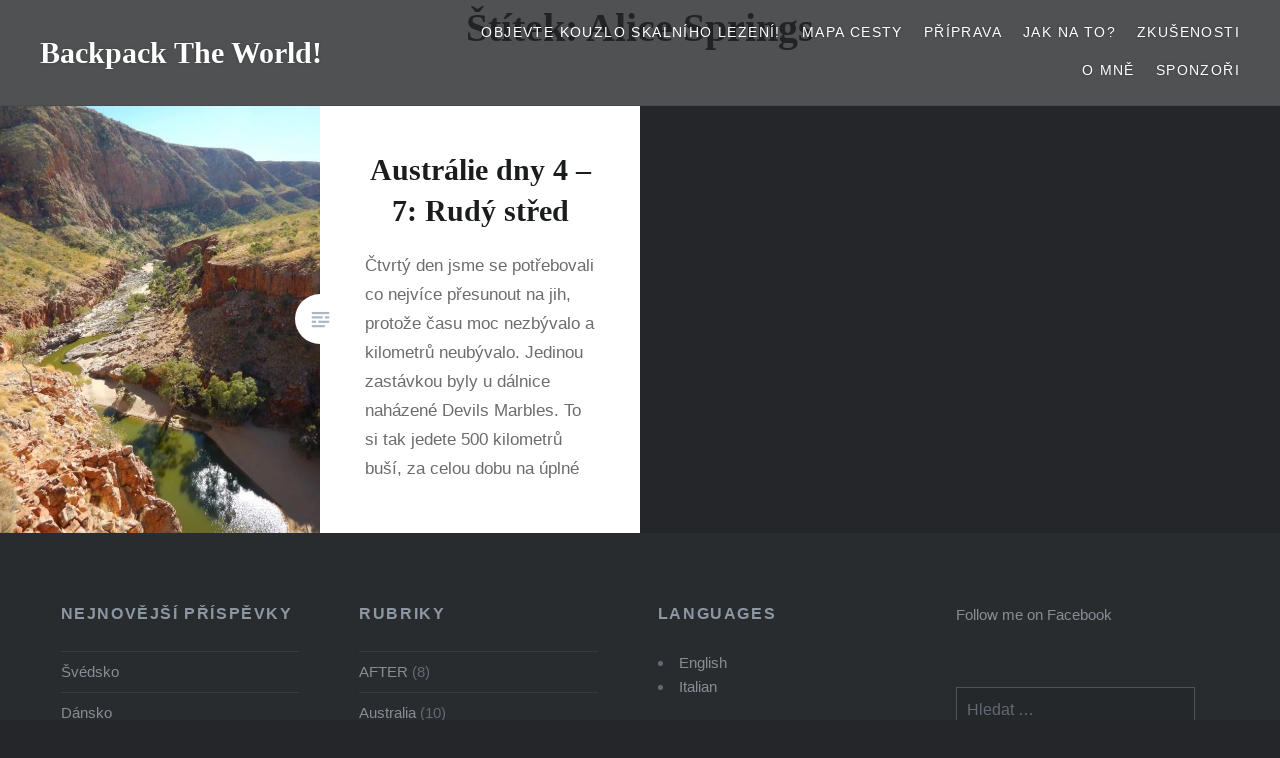

--- FILE ---
content_type: text/html; charset=UTF-8
request_url: https://www.backpacktheworld.net/tag/alice-springs/
body_size: 14135
content:
<!DOCTYPE html><html lang="cs-CZ"><head><script data-no-optimize="1">var litespeed_docref=sessionStorage.getItem("litespeed_docref");litespeed_docref&&(Object.defineProperty(document,"referrer",{get:function(){return litespeed_docref}}),sessionStorage.removeItem("litespeed_docref"));</script> <meta charset="UTF-8"><meta name="viewport" content="width=device-width, initial-scale=1"><link rel="profile" href="https://gmpg.org/xfn/11"><link rel="pingback" href="https://www.backpacktheworld.net/xmlrpc.php"><meta name='robots' content='index, follow, max-image-preview:large, max-snippet:-1, max-video-preview:-1' /><title>Alice Springs Archives - Backpack The World!</title><link rel="canonical" href="https://www.backpacktheworld.net/tag/alice-springs/" /><meta property="og:locale" content="cs_CZ" /><meta property="og:type" content="article" /><meta property="og:title" content="Alice Springs Archives - Backpack The World!" /><meta property="og:url" content="https://www.backpacktheworld.net/tag/alice-springs/" /><meta property="og:site_name" content="Backpack The World!" /><meta name="twitter:card" content="summary_large_image" /> <script type="application/ld+json" class="yoast-schema-graph">{"@context":"https://schema.org","@graph":[{"@type":"CollectionPage","@id":"https://www.backpacktheworld.net/tag/alice-springs/","url":"https://www.backpacktheworld.net/tag/alice-springs/","name":"Alice Springs Archives - Backpack The World!","isPartOf":{"@id":"https://www.backpacktheworld.net/#website"},"primaryImageOfPage":{"@id":"https://www.backpacktheworld.net/tag/alice-springs/#primaryimage"},"image":{"@id":"https://www.backpacktheworld.net/tag/alice-springs/#primaryimage"},"thumbnailUrl":"https://www.backpacktheworld.net/wp-content/uploads/2017/09/DSCN8905.jpg","breadcrumb":{"@id":"https://www.backpacktheworld.net/tag/alice-springs/#breadcrumb"},"inLanguage":"cs"},{"@type":"ImageObject","inLanguage":"cs","@id":"https://www.backpacktheworld.net/tag/alice-springs/#primaryimage","url":"https://www.backpacktheworld.net/wp-content/uploads/2017/09/DSCN8905.jpg","contentUrl":"https://www.backpacktheworld.net/wp-content/uploads/2017/09/DSCN8905.jpg","width":768,"height":1024},{"@type":"BreadcrumbList","@id":"https://www.backpacktheworld.net/tag/alice-springs/#breadcrumb","itemListElement":[{"@type":"ListItem","position":1,"name":"Home","item":"https://www.backpacktheworld.net/"},{"@type":"ListItem","position":2,"name":"Alice Springs"}]},{"@type":"WebSite","@id":"https://www.backpacktheworld.net/#website","url":"https://www.backpacktheworld.net/","name":"Backpack The World!","description":"Backpack The World!","publisher":{"@id":"https://www.backpacktheworld.net/#/schema/person/40c3342b5e535eba2e5907a326c6af91"},"potentialAction":[{"@type":"SearchAction","target":{"@type":"EntryPoint","urlTemplate":"https://www.backpacktheworld.net/?s={search_term_string}"},"query-input":{"@type":"PropertyValueSpecification","valueRequired":true,"valueName":"search_term_string"}}],"inLanguage":"cs"},{"@type":["Person","Organization"],"@id":"https://www.backpacktheworld.net/#/schema/person/40c3342b5e535eba2e5907a326c6af91","name":"Tomas","image":{"@type":"ImageObject","inLanguage":"cs","@id":"https://www.backpacktheworld.net/#/schema/person/image/","url":"https://www.backpacktheworld.net/wp-content/uploads/2023/05/TomasRyba1.jpg","contentUrl":"https://www.backpacktheworld.net/wp-content/uploads/2023/05/TomasRyba1.jpg","width":1920,"height":1080,"caption":"Tomas"},"logo":{"@id":"https://www.backpacktheworld.net/#/schema/person/image/"},"sameAs":["https://www.facebook.com/BackpackTheWorld.net/"]}]}</script> <link rel='dns-prefetch' href='//fonts.googleapis.com' /><link rel='dns-prefetch' href='//www.googletagmanager.com' /><link rel='dns-prefetch' href='//pagead2.googlesyndication.com' /><link rel="alternate" type="application/rss+xml" title="Backpack The World! &raquo; RSS zdroj" href="https://www.backpacktheworld.net/feed/" /><link rel="alternate" type="application/rss+xml" title="Backpack The World! &raquo; RSS komentářů" href="https://www.backpacktheworld.net/comments/feed/" /><link rel="alternate" type="application/rss+xml" title="Backpack The World! &raquo; RSS pro štítek Alice Springs" href="https://www.backpacktheworld.net/tag/alice-springs/feed/" /><style id='wp-img-auto-sizes-contain-inline-css' type='text/css'>img:is([sizes=auto i],[sizes^="auto," i]){contain-intrinsic-size:3000px 1500px}
/*# sourceURL=wp-img-auto-sizes-contain-inline-css */</style><style id="litespeed-ccss">ul{box-sizing:border-box}:root{--wp--preset--font-size--normal:16px;--wp--preset--font-size--huge:42px}.screen-reader-text{clip:rect(1px,1px,1px,1px);word-wrap:normal!important;border:0;-webkit-clip-path:inset(50%);clip-path:inset(50%);height:1px;margin:-1px;overflow:hidden;padding:0;position:absolute;width:1px}body{--wp--preset--color--black:#000;--wp--preset--color--cyan-bluish-gray:#abb8c3;--wp--preset--color--white:#fff;--wp--preset--color--pale-pink:#f78da7;--wp--preset--color--vivid-red:#cf2e2e;--wp--preset--color--luminous-vivid-orange:#ff6900;--wp--preset--color--luminous-vivid-amber:#fcb900;--wp--preset--color--light-green-cyan:#7bdcb5;--wp--preset--color--vivid-green-cyan:#00d084;--wp--preset--color--pale-cyan-blue:#8ed1fc;--wp--preset--color--vivid-cyan-blue:#0693e3;--wp--preset--color--vivid-purple:#9b51e0;--wp--preset--gradient--vivid-cyan-blue-to-vivid-purple:linear-gradient(135deg,rgba(6,147,227,1) 0%,#9b51e0 100%);--wp--preset--gradient--light-green-cyan-to-vivid-green-cyan:linear-gradient(135deg,#7adcb4 0%,#00d082 100%);--wp--preset--gradient--luminous-vivid-amber-to-luminous-vivid-orange:linear-gradient(135deg,rgba(252,185,0,1) 0%,rgba(255,105,0,1) 100%);--wp--preset--gradient--luminous-vivid-orange-to-vivid-red:linear-gradient(135deg,rgba(255,105,0,1) 0%,#cf2e2e 100%);--wp--preset--gradient--very-light-gray-to-cyan-bluish-gray:linear-gradient(135deg,#eee 0%,#a9b8c3 100%);--wp--preset--gradient--cool-to-warm-spectrum:linear-gradient(135deg,#4aeadc 0%,#9778d1 20%,#cf2aba 40%,#ee2c82 60%,#fb6962 80%,#fef84c 100%);--wp--preset--gradient--blush-light-purple:linear-gradient(135deg,#ffceec 0%,#9896f0 100%);--wp--preset--gradient--blush-bordeaux:linear-gradient(135deg,#fecda5 0%,#fe2d2d 50%,#6b003e 100%);--wp--preset--gradient--luminous-dusk:linear-gradient(135deg,#ffcb70 0%,#c751c0 50%,#4158d0 100%);--wp--preset--gradient--pale-ocean:linear-gradient(135deg,#fff5cb 0%,#b6e3d4 50%,#33a7b5 100%);--wp--preset--gradient--electric-grass:linear-gradient(135deg,#caf880 0%,#71ce7e 100%);--wp--preset--gradient--midnight:linear-gradient(135deg,#020381 0%,#2874fc 100%);--wp--preset--duotone--dark-grayscale:url('#wp-duotone-dark-grayscale');--wp--preset--duotone--grayscale:url('#wp-duotone-grayscale');--wp--preset--duotone--purple-yellow:url('#wp-duotone-purple-yellow');--wp--preset--duotone--blue-red:url('#wp-duotone-blue-red');--wp--preset--duotone--midnight:url('#wp-duotone-midnight');--wp--preset--duotone--magenta-yellow:url('#wp-duotone-magenta-yellow');--wp--preset--duotone--purple-green:url('#wp-duotone-purple-green');--wp--preset--duotone--blue-orange:url('#wp-duotone-blue-orange');--wp--preset--font-size--small:13px;--wp--preset--font-size--medium:20px;--wp--preset--font-size--large:36px;--wp--preset--font-size--x-large:42px;--wp--preset--spacing--20:.44rem;--wp--preset--spacing--30:.67rem;--wp--preset--spacing--40:1rem;--wp--preset--spacing--50:1.5rem;--wp--preset--spacing--60:2.25rem;--wp--preset--spacing--70:3.38rem;--wp--preset--spacing--80:5.06rem;--wp--preset--shadow--natural:6px 6px 9px rgba(0,0,0,.2);--wp--preset--shadow--deep:12px 12px 50px rgba(0,0,0,.4);--wp--preset--shadow--sharp:6px 6px 0px rgba(0,0,0,.2);--wp--preset--shadow--outlined:6px 6px 0px -3px rgba(255,255,255,1),6px 6px rgba(0,0,0,1);--wp--preset--shadow--crisp:6px 6px 0px rgba(0,0,0,1)}html{font-family:sans-serif;-webkit-text-size-adjust:100%;-ms-text-size-adjust:100%}body{margin:0}article,footer,header,main,nav{display:block}a{background-color:transparent}h1{font-size:2em;margin:.67em 0}button,input{margin:0}button{overflow:visible}button{text-transform:none}button,input[type=submit]{border-radius:0;-webkit-appearance:button}button::-moz-focus-inner,input::-moz-focus-inner{border:0;padding:0}input{line-height:normal}*{box-sizing:border-box}html{box-sizing:border-box;font-size:62.5%}body{background-color:#242629;color:#6a6c6e;font-family:"Lato","Helvetica Neue",Helvetica,Arial,sans-serif;font-size:1.8rem;line-height:1.62}.site{background-color:#fff;position:relative}*,*:before,*:after{box-sizing:inherit}:focus{outline:none}a{color:inherit;text-decoration:none}h1,h2{color:#1a1c1e;font-family:"Noto Serif",Georgia,serif;font-weight:700;line-height:1.38}h1:first-child,h2:first-child{margin-top:0}h2{clear:both}h1{clear:both;font-size:5rem;font-weight:700}h2{font-size:2.6rem}p{margin:0;padding:0 0 1.5em}ul{margin:0;padding:0}ul{margin:0 0 1.5em 3em}ul{list-style:disc}li>ul{margin-bottom:0;margin-left:1.5em}.menu-toggle:before,.posts .entry-inner:before{font-family:"Genericons";font-style:normal;font-variant:normal;font-weight:400;text-decoration:inherit;text-transform:none;-webkit-font-smoothing:antialiased;-moz-osx-font-smoothing:grayscale;speak:none}button,input{border:1px solid #ddd;color:inherit;font-family:inherit;font-size:1.6rem;line-height:1.5;max-width:100%;outline:0;padding:.62em;vertical-align:baseline}button,input[type=submit]{background-color:#678db8;border-color:#678db8;color:#fff;font-size:1.4rem;letter-spacing:.1em;padding:.62em 1.62em;text-transform:uppercase}button,input[type=submit]{border:0;padding:1em;white-space:nowrap}.screen-reader-text{clip:rect(1px,1px,1px,1px);height:1px;overflow:hidden;position:absolute!important;width:1px}.posts:before,.posts:after,.entry-content:before,.entry-content:after,.site-content:before,.site-content:after,.site-footer:before,.site-footer:after,.widget-area:before,.widget-area:after{content:"";display:table}.posts:after,.entry-content:after,.site-content:after,.site-footer:after,.widget-area:after{clear:both}.site-header{background-color:rgba(36,38,41,.8);color:#fff;display:table;left:0;min-height:90px;padding:15px 40px;position:fixed;right:0;text-shadow:0 0 3px rgba(0,0,0,.3);top:0;width:100%;z-index:5}.site-branding{display:table-cell;margin:0;vertical-align:middle;width:30%}.site-title{clear:none;font-size:3rem;line-height:1.2;margin:0;position:relative;vertical-align:middle}.site-title,.site-branding a{color:inherit;text-decoration:none}.site-branding .site-description{display:none;font-size:1.6rem;font-weight:300;line-height:1.62;margin:0;padding:0}#site-navigation{display:table-cell;font-size:1.4rem;text-align:right;vertical-align:middle;width:70%}#site-navigation a{color:#fff;display:inline-block}#site-navigation ul,#site-navigation li{list-style:none;margin:0;padding:0}#site-navigation li{position:relative}#site-navigation ul li{display:inline-block;letter-spacing:.1em;margin-left:1.5em;padding:6px 0 10px;text-transform:uppercase}#site-navigation ul ul{left:-9999em;margin-top:10px;position:absolute;width:220px;z-index:10}#site-navigation ul ul:before{border-color:transparent transparent #292c2f;border-style:solid;border-width:0 10px 10px;content:"";height:0;left:50%;margin-left:-10px;position:absolute;top:-10px;width:0}#site-navigation ul ul li{background:#292c2f;display:block;font-size:1.4rem;letter-spacing:0;margin-left:0;padding:0;text-align:left;text-transform:none}#site-navigation ul ul a{display:block;padding:1rem 2rem;text-shadow:none}.menu-toggle{display:none}.site-content{overflow:hidden;-webkit-backface-visibility:hidden}.entry-title{margin:0;padding:0;word-wrap:break-word;-ms-word-wrap:break-word}.entry-content{line-height:1.75}.entry-content a{text-decoration:underline}.page-header{background-color:#fff;border-bottom:1px solid #d9dfe5;text-align:center}.page-title{margin:0;padding:0 2rem 5rem;text-align:center;-ms-word-wrap:break-word;word-wrap:break-word}.posts{background-color:#242629}.posts .hentry{background:#fff;float:left;overflow:hidden;position:relative;width:33.3333%}.posts .cover-link{border:1px solid transparent;bottom:0;left:0;position:absolute;right:0;top:0;z-index:4}.posts .entry-media{background-color:#242629;background-position:center center;background-size:cover;padding-bottom:66.666%;position:relative;width:50%}.posts .entry-inner{background:#fff;bottom:0;position:absolute;top:0;vertical-align:middle;width:50%}.posts .entry-inner:before{color:#abb7c3;content:"\f100";display:block;font-size:3.5rem;height:50px;left:0;line-height:50px;margin-left:-25px;margin-top:-25px;position:absolute;text-align:center;top:50%;width:50px;z-index:5}.posts .entry-inner:after{background-color:#fff;border-radius:50px;content:"";display:block;height:50px;left:0;margin-left:-25px;margin-top:-25px;position:absolute;top:50%;width:50px}.posts .entry-inner-content{border-bottom:3px solid #fff;bottom:50%;max-height:80%;overflow:hidden;padding:0 14%;position:absolute;right:0;text-align:left;-ms-transform:translateY(50%);-webkit-transform:translateY(50%);transform:translateY(50%);width:100%}.posts .entry-header{margin-bottom:0;padding:0}.posts .entry-title{font-size:3rem;font-weight:700;text-align:center}.posts .entry-title a{color:#1a1c1e}.posts .entry-content{padding-top:2rem}.link-more{font-weight:400;text-align:center}.link-more a{background-color:#e7ae01;color:#fff;display:inline-block;font-size:1.4rem;letter-spacing:.1em;margin:1em 0 0;padding:.62em 1.62em;position:relative;text-decoration:none;text-transform:uppercase;z-index:10}.site-footer{background-color:#292c2f;color:#616a74;position:relative;text-align:center;z-index:1}.widget-area{font-size:90%;margin:0 auto;max-width:80%;padding:7rem 0;position:relative}.widget input{background-color:rgba(0,0,0,.1);border-color:#4d545b;width:100%}.widget input[type=submit]{background-color:rgba(0,0,0,.1);border:1px solid #363b40;color:#858d95}.widget_search input{color:#858d95}.widget_search input[type=submit]{display:none}@media screen and (min-width:1601px){.posts .entry-media{float:left}.posts .entry-inner{right:0}.posts .entry-inner-content{font-size:1.6rem}}@media only screen and (max-width:1600px){.posts .hentry{width:50%}.posts .entry-media{float:left}.posts .entry-inner{right:0}.widget-area{max-width:calc(100% - 4em)}}@media only screen and (max-width:1400px){body{font-size:1.7rem}h1{font-size:4rem}.site-header{position:absolute;top:0}.site-branding{width:35%}#site-navigation{width:65%}.posts .entry-title{font-size:3rem}}@media only screen and (max-width:1200px){.page-title{padding:3rem 0}body:not(.is-singular) .content-area{margin-top:0}.posts{background:#fff}.posts .hentry{float:none;width:100%}.posts .hentry:nth-child(even) .entry-media{float:right}.posts .hentry:nth-child(even).has-post-thumbnail .entry-inner:after,.posts .hentry:nth-child(even).has-post-thumbnail .entry-inner:before{left:auto;right:0}.posts .hentry:nth-child(even).has-post-thumbnail .entry-inner:after,.posts .hentry:nth-child(even).has-post-thumbnail .entry-inner:before{margin-left:0;margin-right:-25px}.posts .hentry:nth-child(even) .entry-inner{left:0;right:auto}.page-header h1{font-size:4rem}.widget-area{max-width:calc(84% + 4em)}}@media only screen and (max-width:960px){.site-header{min-height:0!important}.site-header{display:block;padding:2rem 2rem 0;position:relative;top:0;width:100%}.site-header{background-color:#292c2f}.site-branding{display:block;float:none;padding-bottom:2rem;width:75%}#site-navigation{display:block;float:none;text-align:left;width:100%}.menu-toggle{background-color:rgba(0,0,0,.1);border:1px solid rgba(255,255,255,.2);display:block;font-family:"Lato","Helvetica Neue",Helvetica,sans-serif;font-size:1.4rem;font-weight:700;letter-spacing:.1em;padding:1em 1.5em;position:absolute;right:2rem;text-transform:uppercase;top:1rem}.menu-toggle:before{content:"\f419";font-size:85%;margin:0 6px 0 0;position:relative;top:1px}#site-navigation>div{display:none}#site-navigation ul li{border-top:1px solid #363b40;display:block;margin:0;padding:0}#site-navigation ul a{color:#8c97a2;display:block;padding:1em 0}#site-navigation ul ul{background:0 0;line-height:1.6;margin:0 0 0 2rem!important;padding:0;position:static;width:auto}#site-navigation ul ul:before{display:none}#site-navigation ul ul li{border:0}#site-navigation ul ul a{color:#616a74;padding:1rem 0}.site-content{padding-top:0!important}.page-header h1{font-size:3.5rem}}@media only screen and (max-width:680px){body{font-size:1.6rem}h1{font-size:4rem}.site-title{font-size:2.2rem}.menu-toggle{font-size:1.2rem}.posts .hentry:nth-child(even) .entry-media{float:none}.posts .entry-inner-content{padding:4.62rem 4% 2.62rem;position:relative;-ms-transform:none;-webkit-transform:none;transform:none}.posts .hentry:nth-child(even).has-post-thumbnail .entry-inner:after,.posts .hentry:nth-child(even).has-post-thumbnail .entry-inner:before{left:50%;margin-left:-25px;margin-right:0;top:0}.posts .entry-inner:before{font-size:3rem;line-height:50px}.posts .entry-title{font-size:2rem}.link-more{margin-bottom:1.5rem}.link-more a{font-size:1.2rem;margin-top:0}.posts .hentry .entry-media{overflow:hidden;padding:0 0 66.66%}.posts .hentry .entry-media,.posts .hentry .entry-inner,.entry-inner-content{bottom:auto;float:none;height:auto;left:auto;max-height:100%;position:relative;right:auto;top:auto;width:100%}.entry-inner-content{position:static}.entry-header{padding:0 0 2rem}.page-header h1{font-size:3rem}.page-header{border:0}.page-header h1{font-size:2.5rem;padding:2rem}}@media only screen and (max-width:400px){h1{font-size:3rem}.site-branding{padding-bottom:1.3rem;width:100%}.site-title{display:block;padding:0;text-align:center}.menu-toggle{margin:0 auto 10px;position:relative;right:auto;top:auto}#site-navigation{padding-bottom:1px}}</style><link rel="preload" data-asynced="1" data-optimized="2" as="style" onload="this.onload=null;this.rel='stylesheet'" href="https://www.backpacktheworld.net/wp-content/litespeed/ucss/7b4786b43bb19afcd8f26f435f613d8c.css?ver=c6576" /><script data-optimized="1" type="litespeed/javascript" data-src="https://www.backpacktheworld.net/wp-content/plugins/litespeed-cache/assets/js/css_async.min.js"></script> <style id='global-styles-inline-css' type='text/css'>:root{--wp--preset--aspect-ratio--square: 1;--wp--preset--aspect-ratio--4-3: 4/3;--wp--preset--aspect-ratio--3-4: 3/4;--wp--preset--aspect-ratio--3-2: 3/2;--wp--preset--aspect-ratio--2-3: 2/3;--wp--preset--aspect-ratio--16-9: 16/9;--wp--preset--aspect-ratio--9-16: 9/16;--wp--preset--color--black: #000000;--wp--preset--color--cyan-bluish-gray: #abb8c3;--wp--preset--color--white: #ffffff;--wp--preset--color--pale-pink: #f78da7;--wp--preset--color--vivid-red: #cf2e2e;--wp--preset--color--luminous-vivid-orange: #ff6900;--wp--preset--color--luminous-vivid-amber: #fcb900;--wp--preset--color--light-green-cyan: #7bdcb5;--wp--preset--color--vivid-green-cyan: #00d084;--wp--preset--color--pale-cyan-blue: #8ed1fc;--wp--preset--color--vivid-cyan-blue: #0693e3;--wp--preset--color--vivid-purple: #9b51e0;--wp--preset--gradient--vivid-cyan-blue-to-vivid-purple: linear-gradient(135deg,rgb(6,147,227) 0%,rgb(155,81,224) 100%);--wp--preset--gradient--light-green-cyan-to-vivid-green-cyan: linear-gradient(135deg,rgb(122,220,180) 0%,rgb(0,208,130) 100%);--wp--preset--gradient--luminous-vivid-amber-to-luminous-vivid-orange: linear-gradient(135deg,rgb(252,185,0) 0%,rgb(255,105,0) 100%);--wp--preset--gradient--luminous-vivid-orange-to-vivid-red: linear-gradient(135deg,rgb(255,105,0) 0%,rgb(207,46,46) 100%);--wp--preset--gradient--very-light-gray-to-cyan-bluish-gray: linear-gradient(135deg,rgb(238,238,238) 0%,rgb(169,184,195) 100%);--wp--preset--gradient--cool-to-warm-spectrum: linear-gradient(135deg,rgb(74,234,220) 0%,rgb(151,120,209) 20%,rgb(207,42,186) 40%,rgb(238,44,130) 60%,rgb(251,105,98) 80%,rgb(254,248,76) 100%);--wp--preset--gradient--blush-light-purple: linear-gradient(135deg,rgb(255,206,236) 0%,rgb(152,150,240) 100%);--wp--preset--gradient--blush-bordeaux: linear-gradient(135deg,rgb(254,205,165) 0%,rgb(254,45,45) 50%,rgb(107,0,62) 100%);--wp--preset--gradient--luminous-dusk: linear-gradient(135deg,rgb(255,203,112) 0%,rgb(199,81,192) 50%,rgb(65,88,208) 100%);--wp--preset--gradient--pale-ocean: linear-gradient(135deg,rgb(255,245,203) 0%,rgb(182,227,212) 50%,rgb(51,167,181) 100%);--wp--preset--gradient--electric-grass: linear-gradient(135deg,rgb(202,248,128) 0%,rgb(113,206,126) 100%);--wp--preset--gradient--midnight: linear-gradient(135deg,rgb(2,3,129) 0%,rgb(40,116,252) 100%);--wp--preset--font-size--small: 13px;--wp--preset--font-size--medium: 20px;--wp--preset--font-size--large: 36px;--wp--preset--font-size--x-large: 42px;--wp--preset--spacing--20: 0.44rem;--wp--preset--spacing--30: 0.67rem;--wp--preset--spacing--40: 1rem;--wp--preset--spacing--50: 1.5rem;--wp--preset--spacing--60: 2.25rem;--wp--preset--spacing--70: 3.38rem;--wp--preset--spacing--80: 5.06rem;--wp--preset--shadow--natural: 6px 6px 9px rgba(0, 0, 0, 0.2);--wp--preset--shadow--deep: 12px 12px 50px rgba(0, 0, 0, 0.4);--wp--preset--shadow--sharp: 6px 6px 0px rgba(0, 0, 0, 0.2);--wp--preset--shadow--outlined: 6px 6px 0px -3px rgb(255, 255, 255), 6px 6px rgb(0, 0, 0);--wp--preset--shadow--crisp: 6px 6px 0px rgb(0, 0, 0);}:where(.is-layout-flex){gap: 0.5em;}:where(.is-layout-grid){gap: 0.5em;}body .is-layout-flex{display: flex;}.is-layout-flex{flex-wrap: wrap;align-items: center;}.is-layout-flex > :is(*, div){margin: 0;}body .is-layout-grid{display: grid;}.is-layout-grid > :is(*, div){margin: 0;}:where(.wp-block-columns.is-layout-flex){gap: 2em;}:where(.wp-block-columns.is-layout-grid){gap: 2em;}:where(.wp-block-post-template.is-layout-flex){gap: 1.25em;}:where(.wp-block-post-template.is-layout-grid){gap: 1.25em;}.has-black-color{color: var(--wp--preset--color--black) !important;}.has-cyan-bluish-gray-color{color: var(--wp--preset--color--cyan-bluish-gray) !important;}.has-white-color{color: var(--wp--preset--color--white) !important;}.has-pale-pink-color{color: var(--wp--preset--color--pale-pink) !important;}.has-vivid-red-color{color: var(--wp--preset--color--vivid-red) !important;}.has-luminous-vivid-orange-color{color: var(--wp--preset--color--luminous-vivid-orange) !important;}.has-luminous-vivid-amber-color{color: var(--wp--preset--color--luminous-vivid-amber) !important;}.has-light-green-cyan-color{color: var(--wp--preset--color--light-green-cyan) !important;}.has-vivid-green-cyan-color{color: var(--wp--preset--color--vivid-green-cyan) !important;}.has-pale-cyan-blue-color{color: var(--wp--preset--color--pale-cyan-blue) !important;}.has-vivid-cyan-blue-color{color: var(--wp--preset--color--vivid-cyan-blue) !important;}.has-vivid-purple-color{color: var(--wp--preset--color--vivid-purple) !important;}.has-black-background-color{background-color: var(--wp--preset--color--black) !important;}.has-cyan-bluish-gray-background-color{background-color: var(--wp--preset--color--cyan-bluish-gray) !important;}.has-white-background-color{background-color: var(--wp--preset--color--white) !important;}.has-pale-pink-background-color{background-color: var(--wp--preset--color--pale-pink) !important;}.has-vivid-red-background-color{background-color: var(--wp--preset--color--vivid-red) !important;}.has-luminous-vivid-orange-background-color{background-color: var(--wp--preset--color--luminous-vivid-orange) !important;}.has-luminous-vivid-amber-background-color{background-color: var(--wp--preset--color--luminous-vivid-amber) !important;}.has-light-green-cyan-background-color{background-color: var(--wp--preset--color--light-green-cyan) !important;}.has-vivid-green-cyan-background-color{background-color: var(--wp--preset--color--vivid-green-cyan) !important;}.has-pale-cyan-blue-background-color{background-color: var(--wp--preset--color--pale-cyan-blue) !important;}.has-vivid-cyan-blue-background-color{background-color: var(--wp--preset--color--vivid-cyan-blue) !important;}.has-vivid-purple-background-color{background-color: var(--wp--preset--color--vivid-purple) !important;}.has-black-border-color{border-color: var(--wp--preset--color--black) !important;}.has-cyan-bluish-gray-border-color{border-color: var(--wp--preset--color--cyan-bluish-gray) !important;}.has-white-border-color{border-color: var(--wp--preset--color--white) !important;}.has-pale-pink-border-color{border-color: var(--wp--preset--color--pale-pink) !important;}.has-vivid-red-border-color{border-color: var(--wp--preset--color--vivid-red) !important;}.has-luminous-vivid-orange-border-color{border-color: var(--wp--preset--color--luminous-vivid-orange) !important;}.has-luminous-vivid-amber-border-color{border-color: var(--wp--preset--color--luminous-vivid-amber) !important;}.has-light-green-cyan-border-color{border-color: var(--wp--preset--color--light-green-cyan) !important;}.has-vivid-green-cyan-border-color{border-color: var(--wp--preset--color--vivid-green-cyan) !important;}.has-pale-cyan-blue-border-color{border-color: var(--wp--preset--color--pale-cyan-blue) !important;}.has-vivid-cyan-blue-border-color{border-color: var(--wp--preset--color--vivid-cyan-blue) !important;}.has-vivid-purple-border-color{border-color: var(--wp--preset--color--vivid-purple) !important;}.has-vivid-cyan-blue-to-vivid-purple-gradient-background{background: var(--wp--preset--gradient--vivid-cyan-blue-to-vivid-purple) !important;}.has-light-green-cyan-to-vivid-green-cyan-gradient-background{background: var(--wp--preset--gradient--light-green-cyan-to-vivid-green-cyan) !important;}.has-luminous-vivid-amber-to-luminous-vivid-orange-gradient-background{background: var(--wp--preset--gradient--luminous-vivid-amber-to-luminous-vivid-orange) !important;}.has-luminous-vivid-orange-to-vivid-red-gradient-background{background: var(--wp--preset--gradient--luminous-vivid-orange-to-vivid-red) !important;}.has-very-light-gray-to-cyan-bluish-gray-gradient-background{background: var(--wp--preset--gradient--very-light-gray-to-cyan-bluish-gray) !important;}.has-cool-to-warm-spectrum-gradient-background{background: var(--wp--preset--gradient--cool-to-warm-spectrum) !important;}.has-blush-light-purple-gradient-background{background: var(--wp--preset--gradient--blush-light-purple) !important;}.has-blush-bordeaux-gradient-background{background: var(--wp--preset--gradient--blush-bordeaux) !important;}.has-luminous-dusk-gradient-background{background: var(--wp--preset--gradient--luminous-dusk) !important;}.has-pale-ocean-gradient-background{background: var(--wp--preset--gradient--pale-ocean) !important;}.has-electric-grass-gradient-background{background: var(--wp--preset--gradient--electric-grass) !important;}.has-midnight-gradient-background{background: var(--wp--preset--gradient--midnight) !important;}.has-small-font-size{font-size: var(--wp--preset--font-size--small) !important;}.has-medium-font-size{font-size: var(--wp--preset--font-size--medium) !important;}.has-large-font-size{font-size: var(--wp--preset--font-size--large) !important;}.has-x-large-font-size{font-size: var(--wp--preset--font-size--x-large) !important;}
/*# sourceURL=global-styles-inline-css */</style><style id='classic-theme-styles-inline-css' type='text/css'>/*! This file is auto-generated */
.wp-block-button__link{color:#fff;background-color:#32373c;border-radius:9999px;box-shadow:none;text-decoration:none;padding:calc(.667em + 2px) calc(1.333em + 2px);font-size:1.125em}.wp-block-file__button{background:#32373c;color:#fff;text-decoration:none}
/*# sourceURL=/wp-includes/css/classic-themes.min.css */</style> <script type="litespeed/javascript" data-src="https://www.backpacktheworld.net/wp-includes/js/jquery/jquery.min.js" id="jquery-core-js"></script> <link rel="https://api.w.org/" href="https://www.backpacktheworld.net/wp-json/" /><link rel="alternate" title="JSON" type="application/json" href="https://www.backpacktheworld.net/wp-json/wp/v2/tags/350" /><link rel="EditURI" type="application/rsd+xml" title="RSD" href="https://www.backpacktheworld.net/xmlrpc.php?rsd" /><meta name="generator" content="Site Kit by Google 1.170.0" /><meta name="google-adsense-platform-account" content="ca-host-pub-2644536267352236"><meta name="google-adsense-platform-domain" content="sitekit.withgoogle.com"> <script type="litespeed/javascript" data-src="https://pagead2.googlesyndication.com/pagead/js/adsbygoogle.js?client=ca-pub-2100980111367072&amp;host=ca-host-pub-2644536267352236" crossorigin="anonymous"></script> <style type="text/css">.widget.xili-language_Widgets {margin-bottom:10px}
.xililanguagelist {list-style: none; margin:0}
.xililanguagelist li a {display:block;}</style>
<style type="text/css">#xili_language_widgets-3 .xililanguagelist li[class*="lang-"] a {text-indent:-9999px;}
#xili_language_widgets-3 .xililanguagelist li[class*="lang-"] a:hover {background-position: center 2px !important;}
#xili_language_widgets-3 .xililanguagelist li {display:inline-block;}</style><link rel="icon" href="https://www.backpacktheworld.net/wp-content/uploads/2017/01/cropped-512px-Simple_Globe-32x32.png" sizes="32x32" /><link rel="icon" href="https://www.backpacktheworld.net/wp-content/uploads/2017/01/cropped-512px-Simple_Globe-192x192.png" sizes="192x192" /><link rel="apple-touch-icon" href="https://www.backpacktheworld.net/wp-content/uploads/2017/01/cropped-512px-Simple_Globe-180x180.png" /><meta name="msapplication-TileImage" content="https://www.backpacktheworld.net/wp-content/uploads/2017/01/cropped-512px-Simple_Globe-270x270.png" /><style type="text/css" id="wp-custom-css">/*
You can add your own CSS here.


Click the help icon above to learn more.

https://en.forums.wordpress.com/topic/dyad-theme-blog-post-featured-image-size
*/
@media only screen and (min-width: 1200px) {
.has-post-thumbnail.is-singular:not(.home):not(.single-format-image):not(.page-template-eventbrite-index) .entry-header, .is-singular .entry-media {
	width: 30%;
}

.is-singular:not(.home) .site-inner {
	width: 70%;
}
}</style></head><body data-rsssl=1 class="archive tag tag-alice-springs tag-350 wp-theme-dyad has-post-thumbnail no-js"><div id="page" class="hfeed site">
<a class="skip-link screen-reader-text" href="#content">Přeskočit na obsah</a><header id="masthead" class="site-header" role="banner"><div class="site-branding"><h1 class="site-title">
<a href="https://www.backpacktheworld.net/" rel="home">
Backpack The World!				</a></h1><p class="site-description">Backpack The World!</p></div><nav id="site-navigation" class="main-navigation" role="navigation">
<button class="menu-toggle" aria-controls="primary-menu" aria-expanded="false">Menu</button><div class="primary-menu"><ul id="primary-menu" class="menu"><li id="menu-item-4119" class="menu-item menu-item-type-post_type menu-item-object-page menu-item-has-children menu-item-4119"><a href="https://www.backpacktheworld.net/vyzkouset-skalolezeni/">Objevte kouzlo skalního lezení!</a><ul class="sub-menu"><li id="menu-item-4574" class="menu-item menu-item-type-post_type menu-item-object-page menu-item-4574"><a href="https://www.backpacktheworld.net/vyzkouset-skalolezeni/kurz-skalniho-lezeni-ve-slovinsku/">Kurz skalního lezení ve Slovinsku</a></li><li id="menu-item-4619" class="menu-item menu-item-type-post_type menu-item-object-page menu-item-4619"><a href="https://www.backpacktheworld.net/vyzkouset-skalolezeni/lezecky-kurz-pro-rodiny-rakousko/">Lezecký kurz pro rodiny v Rakousku</a></li><li id="menu-item-4644" class="menu-item menu-item-type-post_type menu-item-object-page menu-item-4644"><a href="https://www.backpacktheworld.net/vyzkouset-skalolezeni/detsky-ferratove-lezecky-kurz/">Dětský ferratově-lezecký kurz</a></li></ul></li><li id="menu-item-36" class="menu-item menu-item-type-post_type menu-item-object-page menu-item-has-children menu-item-36"><a href="https://www.backpacktheworld.net/mapa-cesty/">Mapa cesty</a><ul class="sub-menu"><li id="menu-item-457" class="menu-item menu-item-type-post_type menu-item-object-page menu-item-457"><a href="https://www.backpacktheworld.net/mapa-cesty/destinace-podle-pocasi/">Destinace podle počasí</a></li><li id="menu-item-1068" class="menu-item menu-item-type-post_type menu-item-object-page menu-item-1068"><a href="https://www.backpacktheworld.net/mapa-cesty/barma/">Myanmar (Barma)</a></li><li id="menu-item-352" class="menu-item menu-item-type-post_type menu-item-object-page menu-item-352"><a href="https://www.backpacktheworld.net/mapa-cesty/indonesie/">Indonésie</a></li><li id="menu-item-192" class="menu-item menu-item-type-post_type menu-item-object-page menu-item-192"><a href="https://www.backpacktheworld.net/mapa-cesty/malaysie/">Malaysie</a></li><li id="menu-item-177" class="menu-item menu-item-type-post_type menu-item-object-page menu-item-177"><a href="https://www.backpacktheworld.net/mapa-cesty/nepal/">Nepál</a></li><li id="menu-item-281" class="menu-item menu-item-type-post_type menu-item-object-page menu-item-281"><a href="https://www.backpacktheworld.net/mapa-cesty/novy-zeland/">Nový Zéland</a></li><li id="menu-item-1067" class="menu-item menu-item-type-post_type menu-item-object-page menu-item-1067"><a href="https://www.backpacktheworld.net/mapa-cesty/singapur/">Singapur</a></li><li id="menu-item-257" class="menu-item menu-item-type-post_type menu-item-object-page menu-item-257"><a href="https://www.backpacktheworld.net/mapa-cesty/taiwan/">Taiwan</a></li><li id="menu-item-1066" class="menu-item menu-item-type-post_type menu-item-object-page menu-item-1066"><a href="https://www.backpacktheworld.net/mapa-cesty/thajsko/">Thajsko</a></li><li id="menu-item-1069" class="menu-item menu-item-type-post_type menu-item-object-page menu-item-1069"><a href="https://www.backpacktheworld.net/mapa-cesty/vietnam/">Vietnam</a></li></ul></li><li id="menu-item-19" class="menu-item menu-item-type-post_type menu-item-object-page menu-item-has-children menu-item-19"><a href="https://www.backpacktheworld.net/co-je-treba-zaridit-pred-cestou/">Příprava</a><ul class="sub-menu"><li id="menu-item-153" class="menu-item menu-item-type-post_type menu-item-object-page menu-item-153"><a href="https://www.backpacktheworld.net/co-je-treba-zaridit-pred-cestou/viza/">Víza</a></li><li id="menu-item-154" class="menu-item menu-item-type-post_type menu-item-object-page menu-item-154"><a href="https://www.backpacktheworld.net/co-je-treba-zaridit-pred-cestou/ockovani/">Očkování</a></li><li id="menu-item-216" class="menu-item menu-item-type-post_type menu-item-object-page menu-item-216"><a href="https://www.backpacktheworld.net/co-je-treba-zaridit-pred-cestou/pojisteni/">Pojištění</a></li><li id="menu-item-215" class="menu-item menu-item-type-post_type menu-item-object-page menu-item-215"><a href="https://www.backpacktheworld.net/co-je-treba-zaridit-pred-cestou/vybaveni/">Vybavení</a></li></ul></li><li id="menu-item-203" class="menu-item menu-item-type-post_type menu-item-object-page menu-item-203"><a href="https://www.backpacktheworld.net/jak-na-to/">Jak na to?</a></li><li id="menu-item-56" class="menu-item menu-item-type-post_type menu-item-object-page menu-item-56"><a href="https://www.backpacktheworld.net/zkusenosti/">Zkušenosti</a></li><li id="menu-item-93" class="menu-item menu-item-type-post_type menu-item-object-page menu-item-93"><a href="https://www.backpacktheworld.net/o-mne/">O mně</a></li><li id="menu-item-333" class="menu-item menu-item-type-post_type menu-item-object-page menu-item-333"><a href="https://www.backpacktheworld.net/sponzori/">Sponzoři</a></li></ul></div></nav></header><div class="site-inner"><div id="content" class="site-content"> <script type="litespeed/javascript" data-src="https://www.googletagmanager.com/gtag/js?id=AW-11161188581"></script> <script type="litespeed/javascript">window.dataLayer=window.dataLayer||[];function gtag(){dataLayer.push(arguments)}
gtag('js',new Date());gtag('config','AW-11161188581')</script> <main id="primary" class="content-area" role="main"><div id="posts" class="posts"><header class="page-header"><h1 class="page-title">Štítek: <span>Alice Springs</span></h1></header><article id="post-2836" class="post-2836 post type-post status-publish format-standard has-post-thumbnail hentry category-australia tag-alice-springs tag-devils-marbles tag-glen-helen-gorge tag-kings-canyon tag-macdonnell-range tag-mount-sonder tag-ormiston-gorge tag-the-olgas tag-uluru-ayers-rock language-cs"><div class="entry-media" style="background-image: url(https://www.backpacktheworld.net/wp-content/uploads/2017/09/DSCN8905-630x840.jpg.webp)"></div><div class="entry-inner"><div class="entry-inner-content"><header class="entry-header"><h2 class="entry-title"><a href="https://www.backpacktheworld.net/2017/08/29/australie-dny-4-7-rudy-stred/" rel="bookmark">Austrálie dny 4 – 7: Rudý střed</a></h2></header><div class="entry-content"><p>Čtvrtý den jsme se potřebovali co nejvíce přesunout na jih, protože času moc nezbývalo a kilometrů neubývalo. Jedinou zastávkou byly u dálnice naházené Devils Marbles. To si tak jedete 500 kilometrů buší, za celou dobu na úplné rovině nepotkáte naprosto nic kromě keřů, stromků, krav a klokanů, a najednou na vás vyskočí spousta obrovských balvanů&#8230;</p><div class="link-more"><a href="https://www.backpacktheworld.net/2017/08/29/australie-dny-4-7-rudy-stred/">Přečíst</a></div></div></div></div><a class="cover-link" href="https://www.backpacktheworld.net/2017/08/29/australie-dny-4-7-rudy-stred/"></a></article></div></main></div><footer id="colophon" class="site-footer" role="contentinfo"><div class="widget-area widgets-four" role="complementary"><div class="grid-container"><aside id="xili-recent-posts-2" class="widget xili_widget_recent_entries"><h3 class="widget-title">Nejnovější příspěvky</h3><ul><li><a href="https://www.backpacktheworld.net/2023/06/16/svedsko/" title="Švédsko">Švédsko </a></li><li><a href="https://www.backpacktheworld.net/2022/09/29/dansko/" title="Dánsko">Dánsko </a></li><li><a href="https://www.backpacktheworld.net/2022/06/16/karavan-spani-v-aute-obytna-dodavka-prestavba/" title="Naše technika">Naše technika </a></li><li><a href="https://www.backpacktheworld.net/2022/05/31/mikes-travels-kudy-kam/" title="Mike&#8217;s Travels &#8211; Kudy kam?">Mike&#8217;s Travels &#8211; Kudy kam? </a></li><li><a href="https://www.backpacktheworld.net/2021/06/19/mikes-travels/" title="Mike&#8217;s travels???">Mike&#8217;s travels??? </a></li></ul></aside><aside id="categories-4" class="widget widget_categories"><h3 class="widget-title">Rubriky</h3><ul><li class="cat-item cat-item-479"><a href="https://www.backpacktheworld.net/category/after/?lang=cs">AFTER</a> (8)</li><li class="cat-item cat-item-348"><a href="https://www.backpacktheworld.net/category/bptw-vol-1/australia/?lang=cs">Australia</a> (10)</li><li class="cat-item cat-item-295"><a href="https://www.backpacktheworld.net/category/bptw-vol-1/indonesia/?lang=cs">Indonesia</a> (12)</li><li class="cat-item cat-item-451"><a href="https://www.backpacktheworld.net/category/bptw-vol-1/malaysia/?lang=cs">Malaysia</a> (4)</li><li class="cat-item cat-item-513"><a href="https://www.backpacktheworld.net/category/mikes-travels/?lang=cs">Mike's travels</a> (5)</li><li class="cat-item cat-item-133"><a href="https://www.backpacktheworld.net/category/bptw-vol-1/myanmar/?lang=cs">Myanmar</a> (21)</li><li class="cat-item cat-item-33"><a href="https://www.backpacktheworld.net/category/bptw-vol-1/nepal/?lang=cs">Nepal</a> (30)</li><li class="cat-item cat-item-406"><a href="https://www.backpacktheworld.net/category/bptw-vol-1/new-zealand/?lang=cs">New Zealand</a> (13)</li><li class="cat-item cat-item-32"><a href="https://www.backpacktheworld.net/category/priprava/?lang=cs">Příprava</a> (8)</li><li class="cat-item cat-item-296"><a href="https://www.backpacktheworld.net/category/bptw-vol-1/singapore/?lang=cs">Singapore</a> (3)</li><li class="cat-item cat-item-240"><a href="https://www.backpacktheworld.net/category/bptw-vol-1/taiwan/?lang=cs">Taiwan</a> (20)</li><li class="cat-item cat-item-95"><a href="https://www.backpacktheworld.net/category/bptw-vol-1/thailand/?lang=cs">Thailand</a> (28)</li><li class="cat-item cat-item-168"><a href="https://www.backpacktheworld.net/category/bptw-vol-1/vietnam/?lang=cs">Vietnam</a> (30)</li></ul></aside><aside id="xili_language_widgets-3" class="widget xili-language_Widgets"><h3 class="widget-title">Languages</h3><li class="lang-en"><a href="https://www.backpacktheworld.net/?lang=en" title="Posts selected in English" >English</a><li class="lang-it"><a href="https://www.backpacktheworld.net/?lang=it" title="Posts selected in Italian" >Italian</a></aside><aside id="text-3" class="widget widget_text"><div class="textwidget"><a href="https://www.facebook.com/Backpacktheworld.net/" target="_blank">Follow me on Facebook</a></div></aside><aside id="search-2" class="widget widget_search"><form role="search" method="get" class="search-form" action="https://www.backpacktheworld.net/">
<label>
<span class="screen-reader-text">Vyhledávání</span>
<input type="search" class="search-field" placeholder="Hledat &hellip;" value="" name="s" />
</label>
<input type="submit" class="search-submit" value="Hledat" /></form></aside></div></div><div class="footer-bottom-info "><div class="site-info">
Created by Tomas Ryba | <a href="mailto:t.ryba@seznam.cz">t.ryba@seznam.cz</a></div></div></footer></div></div> <script type="speculationrules">{"prefetch":[{"source":"document","where":{"and":[{"href_matches":"/*"},{"not":{"href_matches":["/wp-*.php","/wp-admin/*","/wp-content/uploads/*","/wp-content/*","/wp-content/plugins/*","/wp-content/themes/dyad/*","/*\\?(.+)"]}},{"not":{"selector_matches":"a[rel~=\"nofollow\"]"}},{"not":{"selector_matches":".no-prefetch, .no-prefetch a"}}]},"eagerness":"conservative"}]}</script> <script id="thickbox-js-extra" type="litespeed/javascript">var thickboxL10n={"next":"N\u00e1sleduj\u00edc\u00ed \u003E","prev":"\u003C P\u0159edchoz\u00ed","image":"Obr\u00e1zek","of":"z celkem","close":"Zav\u0159\u00edt","noiframes":"Tato funkce WordPressu vy\u017eaduje pou\u017eit\u00ed vnit\u0159n\u00edch r\u00e1m\u016f (iframe), kter\u00e9 v\u0161ak patrn\u011b nem\u00e1te povoleny nebo je v\u00e1\u0161 prohl\u00ed\u017ee\u010d v\u016fbec nepodporuje.","loadingAnimation":"https://www.backpacktheworld.net/wp-includes/js/thickbox/loadingAnimation.gif"}</script> <script data-no-optimize="1">window.lazyLoadOptions=Object.assign({},{threshold:300},window.lazyLoadOptions||{});!function(t,e){"object"==typeof exports&&"undefined"!=typeof module?module.exports=e():"function"==typeof define&&define.amd?define(e):(t="undefined"!=typeof globalThis?globalThis:t||self).LazyLoad=e()}(this,function(){"use strict";function e(){return(e=Object.assign||function(t){for(var e=1;e<arguments.length;e++){var n,a=arguments[e];for(n in a)Object.prototype.hasOwnProperty.call(a,n)&&(t[n]=a[n])}return t}).apply(this,arguments)}function o(t){return e({},at,t)}function l(t,e){return t.getAttribute(gt+e)}function c(t){return l(t,vt)}function s(t,e){return function(t,e,n){e=gt+e;null!==n?t.setAttribute(e,n):t.removeAttribute(e)}(t,vt,e)}function i(t){return s(t,null),0}function r(t){return null===c(t)}function u(t){return c(t)===_t}function d(t,e,n,a){t&&(void 0===a?void 0===n?t(e):t(e,n):t(e,n,a))}function f(t,e){et?t.classList.add(e):t.className+=(t.className?" ":"")+e}function _(t,e){et?t.classList.remove(e):t.className=t.className.replace(new RegExp("(^|\\s+)"+e+"(\\s+|$)")," ").replace(/^\s+/,"").replace(/\s+$/,"")}function g(t){return t.llTempImage}function v(t,e){!e||(e=e._observer)&&e.unobserve(t)}function b(t,e){t&&(t.loadingCount+=e)}function p(t,e){t&&(t.toLoadCount=e)}function n(t){for(var e,n=[],a=0;e=t.children[a];a+=1)"SOURCE"===e.tagName&&n.push(e);return n}function h(t,e){(t=t.parentNode)&&"PICTURE"===t.tagName&&n(t).forEach(e)}function a(t,e){n(t).forEach(e)}function m(t){return!!t[lt]}function E(t){return t[lt]}function I(t){return delete t[lt]}function y(e,t){var n;m(e)||(n={},t.forEach(function(t){n[t]=e.getAttribute(t)}),e[lt]=n)}function L(a,t){var o;m(a)&&(o=E(a),t.forEach(function(t){var e,n;e=a,(t=o[n=t])?e.setAttribute(n,t):e.removeAttribute(n)}))}function k(t,e,n){f(t,e.class_loading),s(t,st),n&&(b(n,1),d(e.callback_loading,t,n))}function A(t,e,n){n&&t.setAttribute(e,n)}function O(t,e){A(t,rt,l(t,e.data_sizes)),A(t,it,l(t,e.data_srcset)),A(t,ot,l(t,e.data_src))}function w(t,e,n){var a=l(t,e.data_bg_multi),o=l(t,e.data_bg_multi_hidpi);(a=nt&&o?o:a)&&(t.style.backgroundImage=a,n=n,f(t=t,(e=e).class_applied),s(t,dt),n&&(e.unobserve_completed&&v(t,e),d(e.callback_applied,t,n)))}function x(t,e){!e||0<e.loadingCount||0<e.toLoadCount||d(t.callback_finish,e)}function M(t,e,n){t.addEventListener(e,n),t.llEvLisnrs[e]=n}function N(t){return!!t.llEvLisnrs}function z(t){if(N(t)){var e,n,a=t.llEvLisnrs;for(e in a){var o=a[e];n=e,o=o,t.removeEventListener(n,o)}delete t.llEvLisnrs}}function C(t,e,n){var a;delete t.llTempImage,b(n,-1),(a=n)&&--a.toLoadCount,_(t,e.class_loading),e.unobserve_completed&&v(t,n)}function R(i,r,c){var l=g(i)||i;N(l)||function(t,e,n){N(t)||(t.llEvLisnrs={});var a="VIDEO"===t.tagName?"loadeddata":"load";M(t,a,e),M(t,"error",n)}(l,function(t){var e,n,a,o;n=r,a=c,o=u(e=i),C(e,n,a),f(e,n.class_loaded),s(e,ut),d(n.callback_loaded,e,a),o||x(n,a),z(l)},function(t){var e,n,a,o;n=r,a=c,o=u(e=i),C(e,n,a),f(e,n.class_error),s(e,ft),d(n.callback_error,e,a),o||x(n,a),z(l)})}function T(t,e,n){var a,o,i,r,c;t.llTempImage=document.createElement("IMG"),R(t,e,n),m(c=t)||(c[lt]={backgroundImage:c.style.backgroundImage}),i=n,r=l(a=t,(o=e).data_bg),c=l(a,o.data_bg_hidpi),(r=nt&&c?c:r)&&(a.style.backgroundImage='url("'.concat(r,'")'),g(a).setAttribute(ot,r),k(a,o,i)),w(t,e,n)}function G(t,e,n){var a;R(t,e,n),a=e,e=n,(t=Et[(n=t).tagName])&&(t(n,a),k(n,a,e))}function D(t,e,n){var a;a=t,(-1<It.indexOf(a.tagName)?G:T)(t,e,n)}function S(t,e,n){var a;t.setAttribute("loading","lazy"),R(t,e,n),a=e,(e=Et[(n=t).tagName])&&e(n,a),s(t,_t)}function V(t){t.removeAttribute(ot),t.removeAttribute(it),t.removeAttribute(rt)}function j(t){h(t,function(t){L(t,mt)}),L(t,mt)}function F(t){var e;(e=yt[t.tagName])?e(t):m(e=t)&&(t=E(e),e.style.backgroundImage=t.backgroundImage)}function P(t,e){var n;F(t),n=e,r(e=t)||u(e)||(_(e,n.class_entered),_(e,n.class_exited),_(e,n.class_applied),_(e,n.class_loading),_(e,n.class_loaded),_(e,n.class_error)),i(t),I(t)}function U(t,e,n,a){var o;n.cancel_on_exit&&(c(t)!==st||"IMG"===t.tagName&&(z(t),h(o=t,function(t){V(t)}),V(o),j(t),_(t,n.class_loading),b(a,-1),i(t),d(n.callback_cancel,t,e,a)))}function $(t,e,n,a){var o,i,r=(i=t,0<=bt.indexOf(c(i)));s(t,"entered"),f(t,n.class_entered),_(t,n.class_exited),o=t,i=a,n.unobserve_entered&&v(o,i),d(n.callback_enter,t,e,a),r||D(t,n,a)}function q(t){return t.use_native&&"loading"in HTMLImageElement.prototype}function H(t,o,i){t.forEach(function(t){return(a=t).isIntersecting||0<a.intersectionRatio?$(t.target,t,o,i):(e=t.target,n=t,a=o,t=i,void(r(e)||(f(e,a.class_exited),U(e,n,a,t),d(a.callback_exit,e,n,t))));var e,n,a})}function B(e,n){var t;tt&&!q(e)&&(n._observer=new IntersectionObserver(function(t){H(t,e,n)},{root:(t=e).container===document?null:t.container,rootMargin:t.thresholds||t.threshold+"px"}))}function J(t){return Array.prototype.slice.call(t)}function K(t){return t.container.querySelectorAll(t.elements_selector)}function Q(t){return c(t)===ft}function W(t,e){return e=t||K(e),J(e).filter(r)}function X(e,t){var n;(n=K(e),J(n).filter(Q)).forEach(function(t){_(t,e.class_error),i(t)}),t.update()}function t(t,e){var n,a,t=o(t);this._settings=t,this.loadingCount=0,B(t,this),n=t,a=this,Y&&window.addEventListener("online",function(){X(n,a)}),this.update(e)}var Y="undefined"!=typeof window,Z=Y&&!("onscroll"in window)||"undefined"!=typeof navigator&&/(gle|ing|ro)bot|crawl|spider/i.test(navigator.userAgent),tt=Y&&"IntersectionObserver"in window,et=Y&&"classList"in document.createElement("p"),nt=Y&&1<window.devicePixelRatio,at={elements_selector:".lazy",container:Z||Y?document:null,threshold:300,thresholds:null,data_src:"src",data_srcset:"srcset",data_sizes:"sizes",data_bg:"bg",data_bg_hidpi:"bg-hidpi",data_bg_multi:"bg-multi",data_bg_multi_hidpi:"bg-multi-hidpi",data_poster:"poster",class_applied:"applied",class_loading:"litespeed-loading",class_loaded:"litespeed-loaded",class_error:"error",class_entered:"entered",class_exited:"exited",unobserve_completed:!0,unobserve_entered:!1,cancel_on_exit:!0,callback_enter:null,callback_exit:null,callback_applied:null,callback_loading:null,callback_loaded:null,callback_error:null,callback_finish:null,callback_cancel:null,use_native:!1},ot="src",it="srcset",rt="sizes",ct="poster",lt="llOriginalAttrs",st="loading",ut="loaded",dt="applied",ft="error",_t="native",gt="data-",vt="ll-status",bt=[st,ut,dt,ft],pt=[ot],ht=[ot,ct],mt=[ot,it,rt],Et={IMG:function(t,e){h(t,function(t){y(t,mt),O(t,e)}),y(t,mt),O(t,e)},IFRAME:function(t,e){y(t,pt),A(t,ot,l(t,e.data_src))},VIDEO:function(t,e){a(t,function(t){y(t,pt),A(t,ot,l(t,e.data_src))}),y(t,ht),A(t,ct,l(t,e.data_poster)),A(t,ot,l(t,e.data_src)),t.load()}},It=["IMG","IFRAME","VIDEO"],yt={IMG:j,IFRAME:function(t){L(t,pt)},VIDEO:function(t){a(t,function(t){L(t,pt)}),L(t,ht),t.load()}},Lt=["IMG","IFRAME","VIDEO"];return t.prototype={update:function(t){var e,n,a,o=this._settings,i=W(t,o);{if(p(this,i.length),!Z&&tt)return q(o)?(e=o,n=this,i.forEach(function(t){-1!==Lt.indexOf(t.tagName)&&S(t,e,n)}),void p(n,0)):(t=this._observer,o=i,t.disconnect(),a=t,void o.forEach(function(t){a.observe(t)}));this.loadAll(i)}},destroy:function(){this._observer&&this._observer.disconnect(),K(this._settings).forEach(function(t){I(t)}),delete this._observer,delete this._settings,delete this.loadingCount,delete this.toLoadCount},loadAll:function(t){var e=this,n=this._settings;W(t,n).forEach(function(t){v(t,e),D(t,n,e)})},restoreAll:function(){var e=this._settings;K(e).forEach(function(t){P(t,e)})}},t.load=function(t,e){e=o(e);D(t,e)},t.resetStatus=function(t){i(t)},t}),function(t,e){"use strict";function n(){e.body.classList.add("litespeed_lazyloaded")}function a(){console.log("[LiteSpeed] Start Lazy Load"),o=new LazyLoad(Object.assign({},t.lazyLoadOptions||{},{elements_selector:"[data-lazyloaded]",callback_finish:n})),i=function(){o.update()},t.MutationObserver&&new MutationObserver(i).observe(e.documentElement,{childList:!0,subtree:!0,attributes:!0})}var o,i;t.addEventListener?t.addEventListener("load",a,!1):t.attachEvent("onload",a)}(window,document);</script><script data-no-optimize="1">window.litespeed_ui_events=window.litespeed_ui_events||["mouseover","click","keydown","wheel","touchmove","touchstart"];var urlCreator=window.URL||window.webkitURL;function litespeed_load_delayed_js_force(){console.log("[LiteSpeed] Start Load JS Delayed"),litespeed_ui_events.forEach(e=>{window.removeEventListener(e,litespeed_load_delayed_js_force,{passive:!0})}),document.querySelectorAll("iframe[data-litespeed-src]").forEach(e=>{e.setAttribute("src",e.getAttribute("data-litespeed-src"))}),"loading"==document.readyState?window.addEventListener("DOMContentLoaded",litespeed_load_delayed_js):litespeed_load_delayed_js()}litespeed_ui_events.forEach(e=>{window.addEventListener(e,litespeed_load_delayed_js_force,{passive:!0})});async function litespeed_load_delayed_js(){let t=[];for(var d in document.querySelectorAll('script[type="litespeed/javascript"]').forEach(e=>{t.push(e)}),t)await new Promise(e=>litespeed_load_one(t[d],e));document.dispatchEvent(new Event("DOMContentLiteSpeedLoaded")),window.dispatchEvent(new Event("DOMContentLiteSpeedLoaded"))}function litespeed_load_one(t,e){console.log("[LiteSpeed] Load ",t);var d=document.createElement("script");d.addEventListener("load",e),d.addEventListener("error",e),t.getAttributeNames().forEach(e=>{"type"!=e&&d.setAttribute("data-src"==e?"src":e,t.getAttribute(e))});let a=!(d.type="text/javascript");!d.src&&t.textContent&&(d.src=litespeed_inline2src(t.textContent),a=!0),t.after(d),t.remove(),a&&e()}function litespeed_inline2src(t){try{var d=urlCreator.createObjectURL(new Blob([t.replace(/^(?:<!--)?(.*?)(?:-->)?$/gm,"$1")],{type:"text/javascript"}))}catch(e){d="data:text/javascript;base64,"+btoa(t.replace(/^(?:<!--)?(.*?)(?:-->)?$/gm,"$1"))}return d}</script><script data-no-optimize="1">var litespeed_vary=document.cookie.replace(/(?:(?:^|.*;\s*)_lscache_vary\s*\=\s*([^;]*).*$)|^.*$/,"");litespeed_vary||fetch("/wp-content/plugins/litespeed-cache/guest.vary.php",{method:"POST",cache:"no-cache",redirect:"follow"}).then(e=>e.json()).then(e=>{console.log(e),e.hasOwnProperty("reload")&&"yes"==e.reload&&(sessionStorage.setItem("litespeed_docref",document.referrer),window.location.reload(!0))});</script><script data-optimized="1" type="litespeed/javascript" data-src="https://www.backpacktheworld.net/wp-content/litespeed/js/d4e9f4c985bf379747d971bb6c062ea8.js?ver=c6576"></script></body></html>
<!-- Page optimized by LiteSpeed Cache @2026-01-17 01:06:42 -->

<!-- Page supported by LiteSpeed Cache 7.3.0.1 on 2026-01-17 01:06:42 -->
<!-- Guest Mode -->
<!-- QUIC.cloud CCSS loaded ✅ /ccss/f9f84a721cacd692bcd1347438242d75.css -->
<!-- QUIC.cloud UCSS loaded ✅ -->